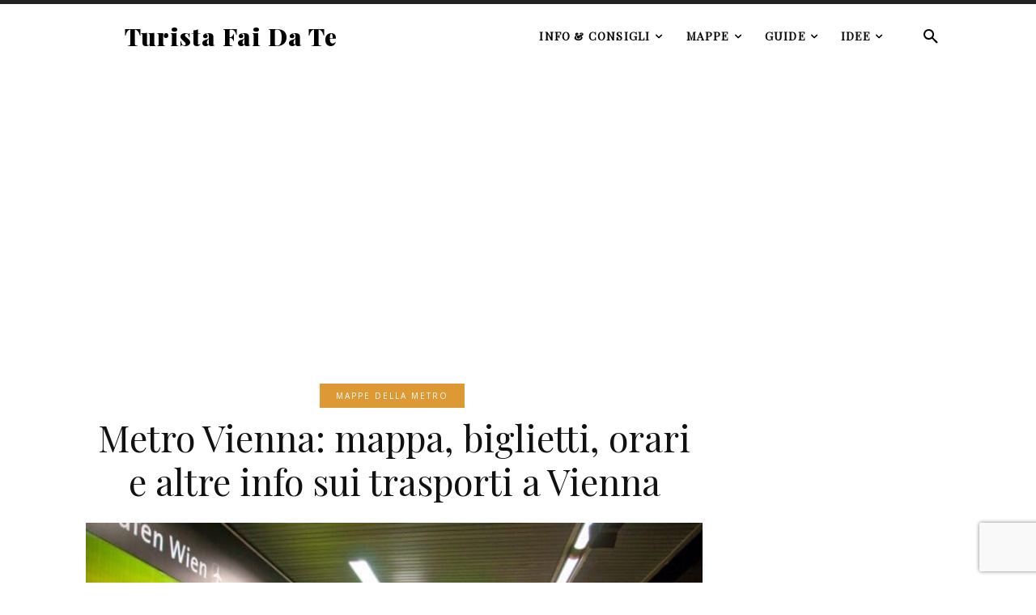

--- FILE ---
content_type: text/html; charset=utf-8
request_url: https://www.google.com/recaptcha/api2/anchor?ar=1&k=6LdXCu0oAAAAAGmokq7l6P7ZKYWu7lN5NFa_lDeK&co=aHR0cHM6Ly93d3cudHVyaXN0YWZhaWRhdGUuaXQ6NDQz&hl=en&v=N67nZn4AqZkNcbeMu4prBgzg&size=invisible&anchor-ms=20000&execute-ms=30000&cb=36tdlk90hod4
body_size: 48698
content:
<!DOCTYPE HTML><html dir="ltr" lang="en"><head><meta http-equiv="Content-Type" content="text/html; charset=UTF-8">
<meta http-equiv="X-UA-Compatible" content="IE=edge">
<title>reCAPTCHA</title>
<style type="text/css">
/* cyrillic-ext */
@font-face {
  font-family: 'Roboto';
  font-style: normal;
  font-weight: 400;
  font-stretch: 100%;
  src: url(//fonts.gstatic.com/s/roboto/v48/KFO7CnqEu92Fr1ME7kSn66aGLdTylUAMa3GUBHMdazTgWw.woff2) format('woff2');
  unicode-range: U+0460-052F, U+1C80-1C8A, U+20B4, U+2DE0-2DFF, U+A640-A69F, U+FE2E-FE2F;
}
/* cyrillic */
@font-face {
  font-family: 'Roboto';
  font-style: normal;
  font-weight: 400;
  font-stretch: 100%;
  src: url(//fonts.gstatic.com/s/roboto/v48/KFO7CnqEu92Fr1ME7kSn66aGLdTylUAMa3iUBHMdazTgWw.woff2) format('woff2');
  unicode-range: U+0301, U+0400-045F, U+0490-0491, U+04B0-04B1, U+2116;
}
/* greek-ext */
@font-face {
  font-family: 'Roboto';
  font-style: normal;
  font-weight: 400;
  font-stretch: 100%;
  src: url(//fonts.gstatic.com/s/roboto/v48/KFO7CnqEu92Fr1ME7kSn66aGLdTylUAMa3CUBHMdazTgWw.woff2) format('woff2');
  unicode-range: U+1F00-1FFF;
}
/* greek */
@font-face {
  font-family: 'Roboto';
  font-style: normal;
  font-weight: 400;
  font-stretch: 100%;
  src: url(//fonts.gstatic.com/s/roboto/v48/KFO7CnqEu92Fr1ME7kSn66aGLdTylUAMa3-UBHMdazTgWw.woff2) format('woff2');
  unicode-range: U+0370-0377, U+037A-037F, U+0384-038A, U+038C, U+038E-03A1, U+03A3-03FF;
}
/* math */
@font-face {
  font-family: 'Roboto';
  font-style: normal;
  font-weight: 400;
  font-stretch: 100%;
  src: url(//fonts.gstatic.com/s/roboto/v48/KFO7CnqEu92Fr1ME7kSn66aGLdTylUAMawCUBHMdazTgWw.woff2) format('woff2');
  unicode-range: U+0302-0303, U+0305, U+0307-0308, U+0310, U+0312, U+0315, U+031A, U+0326-0327, U+032C, U+032F-0330, U+0332-0333, U+0338, U+033A, U+0346, U+034D, U+0391-03A1, U+03A3-03A9, U+03B1-03C9, U+03D1, U+03D5-03D6, U+03F0-03F1, U+03F4-03F5, U+2016-2017, U+2034-2038, U+203C, U+2040, U+2043, U+2047, U+2050, U+2057, U+205F, U+2070-2071, U+2074-208E, U+2090-209C, U+20D0-20DC, U+20E1, U+20E5-20EF, U+2100-2112, U+2114-2115, U+2117-2121, U+2123-214F, U+2190, U+2192, U+2194-21AE, U+21B0-21E5, U+21F1-21F2, U+21F4-2211, U+2213-2214, U+2216-22FF, U+2308-230B, U+2310, U+2319, U+231C-2321, U+2336-237A, U+237C, U+2395, U+239B-23B7, U+23D0, U+23DC-23E1, U+2474-2475, U+25AF, U+25B3, U+25B7, U+25BD, U+25C1, U+25CA, U+25CC, U+25FB, U+266D-266F, U+27C0-27FF, U+2900-2AFF, U+2B0E-2B11, U+2B30-2B4C, U+2BFE, U+3030, U+FF5B, U+FF5D, U+1D400-1D7FF, U+1EE00-1EEFF;
}
/* symbols */
@font-face {
  font-family: 'Roboto';
  font-style: normal;
  font-weight: 400;
  font-stretch: 100%;
  src: url(//fonts.gstatic.com/s/roboto/v48/KFO7CnqEu92Fr1ME7kSn66aGLdTylUAMaxKUBHMdazTgWw.woff2) format('woff2');
  unicode-range: U+0001-000C, U+000E-001F, U+007F-009F, U+20DD-20E0, U+20E2-20E4, U+2150-218F, U+2190, U+2192, U+2194-2199, U+21AF, U+21E6-21F0, U+21F3, U+2218-2219, U+2299, U+22C4-22C6, U+2300-243F, U+2440-244A, U+2460-24FF, U+25A0-27BF, U+2800-28FF, U+2921-2922, U+2981, U+29BF, U+29EB, U+2B00-2BFF, U+4DC0-4DFF, U+FFF9-FFFB, U+10140-1018E, U+10190-1019C, U+101A0, U+101D0-101FD, U+102E0-102FB, U+10E60-10E7E, U+1D2C0-1D2D3, U+1D2E0-1D37F, U+1F000-1F0FF, U+1F100-1F1AD, U+1F1E6-1F1FF, U+1F30D-1F30F, U+1F315, U+1F31C, U+1F31E, U+1F320-1F32C, U+1F336, U+1F378, U+1F37D, U+1F382, U+1F393-1F39F, U+1F3A7-1F3A8, U+1F3AC-1F3AF, U+1F3C2, U+1F3C4-1F3C6, U+1F3CA-1F3CE, U+1F3D4-1F3E0, U+1F3ED, U+1F3F1-1F3F3, U+1F3F5-1F3F7, U+1F408, U+1F415, U+1F41F, U+1F426, U+1F43F, U+1F441-1F442, U+1F444, U+1F446-1F449, U+1F44C-1F44E, U+1F453, U+1F46A, U+1F47D, U+1F4A3, U+1F4B0, U+1F4B3, U+1F4B9, U+1F4BB, U+1F4BF, U+1F4C8-1F4CB, U+1F4D6, U+1F4DA, U+1F4DF, U+1F4E3-1F4E6, U+1F4EA-1F4ED, U+1F4F7, U+1F4F9-1F4FB, U+1F4FD-1F4FE, U+1F503, U+1F507-1F50B, U+1F50D, U+1F512-1F513, U+1F53E-1F54A, U+1F54F-1F5FA, U+1F610, U+1F650-1F67F, U+1F687, U+1F68D, U+1F691, U+1F694, U+1F698, U+1F6AD, U+1F6B2, U+1F6B9-1F6BA, U+1F6BC, U+1F6C6-1F6CF, U+1F6D3-1F6D7, U+1F6E0-1F6EA, U+1F6F0-1F6F3, U+1F6F7-1F6FC, U+1F700-1F7FF, U+1F800-1F80B, U+1F810-1F847, U+1F850-1F859, U+1F860-1F887, U+1F890-1F8AD, U+1F8B0-1F8BB, U+1F8C0-1F8C1, U+1F900-1F90B, U+1F93B, U+1F946, U+1F984, U+1F996, U+1F9E9, U+1FA00-1FA6F, U+1FA70-1FA7C, U+1FA80-1FA89, U+1FA8F-1FAC6, U+1FACE-1FADC, U+1FADF-1FAE9, U+1FAF0-1FAF8, U+1FB00-1FBFF;
}
/* vietnamese */
@font-face {
  font-family: 'Roboto';
  font-style: normal;
  font-weight: 400;
  font-stretch: 100%;
  src: url(//fonts.gstatic.com/s/roboto/v48/KFO7CnqEu92Fr1ME7kSn66aGLdTylUAMa3OUBHMdazTgWw.woff2) format('woff2');
  unicode-range: U+0102-0103, U+0110-0111, U+0128-0129, U+0168-0169, U+01A0-01A1, U+01AF-01B0, U+0300-0301, U+0303-0304, U+0308-0309, U+0323, U+0329, U+1EA0-1EF9, U+20AB;
}
/* latin-ext */
@font-face {
  font-family: 'Roboto';
  font-style: normal;
  font-weight: 400;
  font-stretch: 100%;
  src: url(//fonts.gstatic.com/s/roboto/v48/KFO7CnqEu92Fr1ME7kSn66aGLdTylUAMa3KUBHMdazTgWw.woff2) format('woff2');
  unicode-range: U+0100-02BA, U+02BD-02C5, U+02C7-02CC, U+02CE-02D7, U+02DD-02FF, U+0304, U+0308, U+0329, U+1D00-1DBF, U+1E00-1E9F, U+1EF2-1EFF, U+2020, U+20A0-20AB, U+20AD-20C0, U+2113, U+2C60-2C7F, U+A720-A7FF;
}
/* latin */
@font-face {
  font-family: 'Roboto';
  font-style: normal;
  font-weight: 400;
  font-stretch: 100%;
  src: url(//fonts.gstatic.com/s/roboto/v48/KFO7CnqEu92Fr1ME7kSn66aGLdTylUAMa3yUBHMdazQ.woff2) format('woff2');
  unicode-range: U+0000-00FF, U+0131, U+0152-0153, U+02BB-02BC, U+02C6, U+02DA, U+02DC, U+0304, U+0308, U+0329, U+2000-206F, U+20AC, U+2122, U+2191, U+2193, U+2212, U+2215, U+FEFF, U+FFFD;
}
/* cyrillic-ext */
@font-face {
  font-family: 'Roboto';
  font-style: normal;
  font-weight: 500;
  font-stretch: 100%;
  src: url(//fonts.gstatic.com/s/roboto/v48/KFO7CnqEu92Fr1ME7kSn66aGLdTylUAMa3GUBHMdazTgWw.woff2) format('woff2');
  unicode-range: U+0460-052F, U+1C80-1C8A, U+20B4, U+2DE0-2DFF, U+A640-A69F, U+FE2E-FE2F;
}
/* cyrillic */
@font-face {
  font-family: 'Roboto';
  font-style: normal;
  font-weight: 500;
  font-stretch: 100%;
  src: url(//fonts.gstatic.com/s/roboto/v48/KFO7CnqEu92Fr1ME7kSn66aGLdTylUAMa3iUBHMdazTgWw.woff2) format('woff2');
  unicode-range: U+0301, U+0400-045F, U+0490-0491, U+04B0-04B1, U+2116;
}
/* greek-ext */
@font-face {
  font-family: 'Roboto';
  font-style: normal;
  font-weight: 500;
  font-stretch: 100%;
  src: url(//fonts.gstatic.com/s/roboto/v48/KFO7CnqEu92Fr1ME7kSn66aGLdTylUAMa3CUBHMdazTgWw.woff2) format('woff2');
  unicode-range: U+1F00-1FFF;
}
/* greek */
@font-face {
  font-family: 'Roboto';
  font-style: normal;
  font-weight: 500;
  font-stretch: 100%;
  src: url(//fonts.gstatic.com/s/roboto/v48/KFO7CnqEu92Fr1ME7kSn66aGLdTylUAMa3-UBHMdazTgWw.woff2) format('woff2');
  unicode-range: U+0370-0377, U+037A-037F, U+0384-038A, U+038C, U+038E-03A1, U+03A3-03FF;
}
/* math */
@font-face {
  font-family: 'Roboto';
  font-style: normal;
  font-weight: 500;
  font-stretch: 100%;
  src: url(//fonts.gstatic.com/s/roboto/v48/KFO7CnqEu92Fr1ME7kSn66aGLdTylUAMawCUBHMdazTgWw.woff2) format('woff2');
  unicode-range: U+0302-0303, U+0305, U+0307-0308, U+0310, U+0312, U+0315, U+031A, U+0326-0327, U+032C, U+032F-0330, U+0332-0333, U+0338, U+033A, U+0346, U+034D, U+0391-03A1, U+03A3-03A9, U+03B1-03C9, U+03D1, U+03D5-03D6, U+03F0-03F1, U+03F4-03F5, U+2016-2017, U+2034-2038, U+203C, U+2040, U+2043, U+2047, U+2050, U+2057, U+205F, U+2070-2071, U+2074-208E, U+2090-209C, U+20D0-20DC, U+20E1, U+20E5-20EF, U+2100-2112, U+2114-2115, U+2117-2121, U+2123-214F, U+2190, U+2192, U+2194-21AE, U+21B0-21E5, U+21F1-21F2, U+21F4-2211, U+2213-2214, U+2216-22FF, U+2308-230B, U+2310, U+2319, U+231C-2321, U+2336-237A, U+237C, U+2395, U+239B-23B7, U+23D0, U+23DC-23E1, U+2474-2475, U+25AF, U+25B3, U+25B7, U+25BD, U+25C1, U+25CA, U+25CC, U+25FB, U+266D-266F, U+27C0-27FF, U+2900-2AFF, U+2B0E-2B11, U+2B30-2B4C, U+2BFE, U+3030, U+FF5B, U+FF5D, U+1D400-1D7FF, U+1EE00-1EEFF;
}
/* symbols */
@font-face {
  font-family: 'Roboto';
  font-style: normal;
  font-weight: 500;
  font-stretch: 100%;
  src: url(//fonts.gstatic.com/s/roboto/v48/KFO7CnqEu92Fr1ME7kSn66aGLdTylUAMaxKUBHMdazTgWw.woff2) format('woff2');
  unicode-range: U+0001-000C, U+000E-001F, U+007F-009F, U+20DD-20E0, U+20E2-20E4, U+2150-218F, U+2190, U+2192, U+2194-2199, U+21AF, U+21E6-21F0, U+21F3, U+2218-2219, U+2299, U+22C4-22C6, U+2300-243F, U+2440-244A, U+2460-24FF, U+25A0-27BF, U+2800-28FF, U+2921-2922, U+2981, U+29BF, U+29EB, U+2B00-2BFF, U+4DC0-4DFF, U+FFF9-FFFB, U+10140-1018E, U+10190-1019C, U+101A0, U+101D0-101FD, U+102E0-102FB, U+10E60-10E7E, U+1D2C0-1D2D3, U+1D2E0-1D37F, U+1F000-1F0FF, U+1F100-1F1AD, U+1F1E6-1F1FF, U+1F30D-1F30F, U+1F315, U+1F31C, U+1F31E, U+1F320-1F32C, U+1F336, U+1F378, U+1F37D, U+1F382, U+1F393-1F39F, U+1F3A7-1F3A8, U+1F3AC-1F3AF, U+1F3C2, U+1F3C4-1F3C6, U+1F3CA-1F3CE, U+1F3D4-1F3E0, U+1F3ED, U+1F3F1-1F3F3, U+1F3F5-1F3F7, U+1F408, U+1F415, U+1F41F, U+1F426, U+1F43F, U+1F441-1F442, U+1F444, U+1F446-1F449, U+1F44C-1F44E, U+1F453, U+1F46A, U+1F47D, U+1F4A3, U+1F4B0, U+1F4B3, U+1F4B9, U+1F4BB, U+1F4BF, U+1F4C8-1F4CB, U+1F4D6, U+1F4DA, U+1F4DF, U+1F4E3-1F4E6, U+1F4EA-1F4ED, U+1F4F7, U+1F4F9-1F4FB, U+1F4FD-1F4FE, U+1F503, U+1F507-1F50B, U+1F50D, U+1F512-1F513, U+1F53E-1F54A, U+1F54F-1F5FA, U+1F610, U+1F650-1F67F, U+1F687, U+1F68D, U+1F691, U+1F694, U+1F698, U+1F6AD, U+1F6B2, U+1F6B9-1F6BA, U+1F6BC, U+1F6C6-1F6CF, U+1F6D3-1F6D7, U+1F6E0-1F6EA, U+1F6F0-1F6F3, U+1F6F7-1F6FC, U+1F700-1F7FF, U+1F800-1F80B, U+1F810-1F847, U+1F850-1F859, U+1F860-1F887, U+1F890-1F8AD, U+1F8B0-1F8BB, U+1F8C0-1F8C1, U+1F900-1F90B, U+1F93B, U+1F946, U+1F984, U+1F996, U+1F9E9, U+1FA00-1FA6F, U+1FA70-1FA7C, U+1FA80-1FA89, U+1FA8F-1FAC6, U+1FACE-1FADC, U+1FADF-1FAE9, U+1FAF0-1FAF8, U+1FB00-1FBFF;
}
/* vietnamese */
@font-face {
  font-family: 'Roboto';
  font-style: normal;
  font-weight: 500;
  font-stretch: 100%;
  src: url(//fonts.gstatic.com/s/roboto/v48/KFO7CnqEu92Fr1ME7kSn66aGLdTylUAMa3OUBHMdazTgWw.woff2) format('woff2');
  unicode-range: U+0102-0103, U+0110-0111, U+0128-0129, U+0168-0169, U+01A0-01A1, U+01AF-01B0, U+0300-0301, U+0303-0304, U+0308-0309, U+0323, U+0329, U+1EA0-1EF9, U+20AB;
}
/* latin-ext */
@font-face {
  font-family: 'Roboto';
  font-style: normal;
  font-weight: 500;
  font-stretch: 100%;
  src: url(//fonts.gstatic.com/s/roboto/v48/KFO7CnqEu92Fr1ME7kSn66aGLdTylUAMa3KUBHMdazTgWw.woff2) format('woff2');
  unicode-range: U+0100-02BA, U+02BD-02C5, U+02C7-02CC, U+02CE-02D7, U+02DD-02FF, U+0304, U+0308, U+0329, U+1D00-1DBF, U+1E00-1E9F, U+1EF2-1EFF, U+2020, U+20A0-20AB, U+20AD-20C0, U+2113, U+2C60-2C7F, U+A720-A7FF;
}
/* latin */
@font-face {
  font-family: 'Roboto';
  font-style: normal;
  font-weight: 500;
  font-stretch: 100%;
  src: url(//fonts.gstatic.com/s/roboto/v48/KFO7CnqEu92Fr1ME7kSn66aGLdTylUAMa3yUBHMdazQ.woff2) format('woff2');
  unicode-range: U+0000-00FF, U+0131, U+0152-0153, U+02BB-02BC, U+02C6, U+02DA, U+02DC, U+0304, U+0308, U+0329, U+2000-206F, U+20AC, U+2122, U+2191, U+2193, U+2212, U+2215, U+FEFF, U+FFFD;
}
/* cyrillic-ext */
@font-face {
  font-family: 'Roboto';
  font-style: normal;
  font-weight: 900;
  font-stretch: 100%;
  src: url(//fonts.gstatic.com/s/roboto/v48/KFO7CnqEu92Fr1ME7kSn66aGLdTylUAMa3GUBHMdazTgWw.woff2) format('woff2');
  unicode-range: U+0460-052F, U+1C80-1C8A, U+20B4, U+2DE0-2DFF, U+A640-A69F, U+FE2E-FE2F;
}
/* cyrillic */
@font-face {
  font-family: 'Roboto';
  font-style: normal;
  font-weight: 900;
  font-stretch: 100%;
  src: url(//fonts.gstatic.com/s/roboto/v48/KFO7CnqEu92Fr1ME7kSn66aGLdTylUAMa3iUBHMdazTgWw.woff2) format('woff2');
  unicode-range: U+0301, U+0400-045F, U+0490-0491, U+04B0-04B1, U+2116;
}
/* greek-ext */
@font-face {
  font-family: 'Roboto';
  font-style: normal;
  font-weight: 900;
  font-stretch: 100%;
  src: url(//fonts.gstatic.com/s/roboto/v48/KFO7CnqEu92Fr1ME7kSn66aGLdTylUAMa3CUBHMdazTgWw.woff2) format('woff2');
  unicode-range: U+1F00-1FFF;
}
/* greek */
@font-face {
  font-family: 'Roboto';
  font-style: normal;
  font-weight: 900;
  font-stretch: 100%;
  src: url(//fonts.gstatic.com/s/roboto/v48/KFO7CnqEu92Fr1ME7kSn66aGLdTylUAMa3-UBHMdazTgWw.woff2) format('woff2');
  unicode-range: U+0370-0377, U+037A-037F, U+0384-038A, U+038C, U+038E-03A1, U+03A3-03FF;
}
/* math */
@font-face {
  font-family: 'Roboto';
  font-style: normal;
  font-weight: 900;
  font-stretch: 100%;
  src: url(//fonts.gstatic.com/s/roboto/v48/KFO7CnqEu92Fr1ME7kSn66aGLdTylUAMawCUBHMdazTgWw.woff2) format('woff2');
  unicode-range: U+0302-0303, U+0305, U+0307-0308, U+0310, U+0312, U+0315, U+031A, U+0326-0327, U+032C, U+032F-0330, U+0332-0333, U+0338, U+033A, U+0346, U+034D, U+0391-03A1, U+03A3-03A9, U+03B1-03C9, U+03D1, U+03D5-03D6, U+03F0-03F1, U+03F4-03F5, U+2016-2017, U+2034-2038, U+203C, U+2040, U+2043, U+2047, U+2050, U+2057, U+205F, U+2070-2071, U+2074-208E, U+2090-209C, U+20D0-20DC, U+20E1, U+20E5-20EF, U+2100-2112, U+2114-2115, U+2117-2121, U+2123-214F, U+2190, U+2192, U+2194-21AE, U+21B0-21E5, U+21F1-21F2, U+21F4-2211, U+2213-2214, U+2216-22FF, U+2308-230B, U+2310, U+2319, U+231C-2321, U+2336-237A, U+237C, U+2395, U+239B-23B7, U+23D0, U+23DC-23E1, U+2474-2475, U+25AF, U+25B3, U+25B7, U+25BD, U+25C1, U+25CA, U+25CC, U+25FB, U+266D-266F, U+27C0-27FF, U+2900-2AFF, U+2B0E-2B11, U+2B30-2B4C, U+2BFE, U+3030, U+FF5B, U+FF5D, U+1D400-1D7FF, U+1EE00-1EEFF;
}
/* symbols */
@font-face {
  font-family: 'Roboto';
  font-style: normal;
  font-weight: 900;
  font-stretch: 100%;
  src: url(//fonts.gstatic.com/s/roboto/v48/KFO7CnqEu92Fr1ME7kSn66aGLdTylUAMaxKUBHMdazTgWw.woff2) format('woff2');
  unicode-range: U+0001-000C, U+000E-001F, U+007F-009F, U+20DD-20E0, U+20E2-20E4, U+2150-218F, U+2190, U+2192, U+2194-2199, U+21AF, U+21E6-21F0, U+21F3, U+2218-2219, U+2299, U+22C4-22C6, U+2300-243F, U+2440-244A, U+2460-24FF, U+25A0-27BF, U+2800-28FF, U+2921-2922, U+2981, U+29BF, U+29EB, U+2B00-2BFF, U+4DC0-4DFF, U+FFF9-FFFB, U+10140-1018E, U+10190-1019C, U+101A0, U+101D0-101FD, U+102E0-102FB, U+10E60-10E7E, U+1D2C0-1D2D3, U+1D2E0-1D37F, U+1F000-1F0FF, U+1F100-1F1AD, U+1F1E6-1F1FF, U+1F30D-1F30F, U+1F315, U+1F31C, U+1F31E, U+1F320-1F32C, U+1F336, U+1F378, U+1F37D, U+1F382, U+1F393-1F39F, U+1F3A7-1F3A8, U+1F3AC-1F3AF, U+1F3C2, U+1F3C4-1F3C6, U+1F3CA-1F3CE, U+1F3D4-1F3E0, U+1F3ED, U+1F3F1-1F3F3, U+1F3F5-1F3F7, U+1F408, U+1F415, U+1F41F, U+1F426, U+1F43F, U+1F441-1F442, U+1F444, U+1F446-1F449, U+1F44C-1F44E, U+1F453, U+1F46A, U+1F47D, U+1F4A3, U+1F4B0, U+1F4B3, U+1F4B9, U+1F4BB, U+1F4BF, U+1F4C8-1F4CB, U+1F4D6, U+1F4DA, U+1F4DF, U+1F4E3-1F4E6, U+1F4EA-1F4ED, U+1F4F7, U+1F4F9-1F4FB, U+1F4FD-1F4FE, U+1F503, U+1F507-1F50B, U+1F50D, U+1F512-1F513, U+1F53E-1F54A, U+1F54F-1F5FA, U+1F610, U+1F650-1F67F, U+1F687, U+1F68D, U+1F691, U+1F694, U+1F698, U+1F6AD, U+1F6B2, U+1F6B9-1F6BA, U+1F6BC, U+1F6C6-1F6CF, U+1F6D3-1F6D7, U+1F6E0-1F6EA, U+1F6F0-1F6F3, U+1F6F7-1F6FC, U+1F700-1F7FF, U+1F800-1F80B, U+1F810-1F847, U+1F850-1F859, U+1F860-1F887, U+1F890-1F8AD, U+1F8B0-1F8BB, U+1F8C0-1F8C1, U+1F900-1F90B, U+1F93B, U+1F946, U+1F984, U+1F996, U+1F9E9, U+1FA00-1FA6F, U+1FA70-1FA7C, U+1FA80-1FA89, U+1FA8F-1FAC6, U+1FACE-1FADC, U+1FADF-1FAE9, U+1FAF0-1FAF8, U+1FB00-1FBFF;
}
/* vietnamese */
@font-face {
  font-family: 'Roboto';
  font-style: normal;
  font-weight: 900;
  font-stretch: 100%;
  src: url(//fonts.gstatic.com/s/roboto/v48/KFO7CnqEu92Fr1ME7kSn66aGLdTylUAMa3OUBHMdazTgWw.woff2) format('woff2');
  unicode-range: U+0102-0103, U+0110-0111, U+0128-0129, U+0168-0169, U+01A0-01A1, U+01AF-01B0, U+0300-0301, U+0303-0304, U+0308-0309, U+0323, U+0329, U+1EA0-1EF9, U+20AB;
}
/* latin-ext */
@font-face {
  font-family: 'Roboto';
  font-style: normal;
  font-weight: 900;
  font-stretch: 100%;
  src: url(//fonts.gstatic.com/s/roboto/v48/KFO7CnqEu92Fr1ME7kSn66aGLdTylUAMa3KUBHMdazTgWw.woff2) format('woff2');
  unicode-range: U+0100-02BA, U+02BD-02C5, U+02C7-02CC, U+02CE-02D7, U+02DD-02FF, U+0304, U+0308, U+0329, U+1D00-1DBF, U+1E00-1E9F, U+1EF2-1EFF, U+2020, U+20A0-20AB, U+20AD-20C0, U+2113, U+2C60-2C7F, U+A720-A7FF;
}
/* latin */
@font-face {
  font-family: 'Roboto';
  font-style: normal;
  font-weight: 900;
  font-stretch: 100%;
  src: url(//fonts.gstatic.com/s/roboto/v48/KFO7CnqEu92Fr1ME7kSn66aGLdTylUAMa3yUBHMdazQ.woff2) format('woff2');
  unicode-range: U+0000-00FF, U+0131, U+0152-0153, U+02BB-02BC, U+02C6, U+02DA, U+02DC, U+0304, U+0308, U+0329, U+2000-206F, U+20AC, U+2122, U+2191, U+2193, U+2212, U+2215, U+FEFF, U+FFFD;
}

</style>
<link rel="stylesheet" type="text/css" href="https://www.gstatic.com/recaptcha/releases/N67nZn4AqZkNcbeMu4prBgzg/styles__ltr.css">
<script nonce="ueljtzRT3OJm5olMd_fzoA" type="text/javascript">window['__recaptcha_api'] = 'https://www.google.com/recaptcha/api2/';</script>
<script type="text/javascript" src="https://www.gstatic.com/recaptcha/releases/N67nZn4AqZkNcbeMu4prBgzg/recaptcha__en.js" nonce="ueljtzRT3OJm5olMd_fzoA">
      
    </script></head>
<body><div id="rc-anchor-alert" class="rc-anchor-alert"></div>
<input type="hidden" id="recaptcha-token" value="[base64]">
<script type="text/javascript" nonce="ueljtzRT3OJm5olMd_fzoA">
      recaptcha.anchor.Main.init("[\x22ainput\x22,[\x22bgdata\x22,\x22\x22,\[base64]/[base64]/[base64]/bmV3IHJbeF0oY1swXSk6RT09Mj9uZXcgclt4XShjWzBdLGNbMV0pOkU9PTM/bmV3IHJbeF0oY1swXSxjWzFdLGNbMl0pOkU9PTQ/[base64]/[base64]/[base64]/[base64]/[base64]/[base64]/[base64]/[base64]\x22,\[base64]\x22,\x22w4Jvw7HCgcOww5rCm3hlRxjDrMOmanxHScKVw7c1IX/CisOPwrTCvAVFw4kYfUkVwowew7LCgMK0wq8Owq7CkcO3wrxiwqQiw6J5F1/DpBxJIBFww7Y/VHlKHMK7wrTDqhB5VU8nwqLDu8KRNw8XJEYJwpPDtcKdw6bCmMOKwrAGw5jDn8OZwptzaMKYw5HDqMKbwrbCgHBtw5jClMKib8O/M8Krw5rDpcORScO5bDwgVgrDoToFw7IqwrjDg03DqA3Ct8OKw5TDmz3DscOcZi/DqhtmwpQ/O8OpNETDqHvCgGtHEcOmFDbClBFww4DCsxcKw5HCng/DoVtWwqhBfiU3woEUwph6WCDDo395dcOSw6sVwr/DmMKUHMOyWsKlw5rDmsOMXHBmw4LDt8K0w4NSw6DCs3PCosOcw4lKwrBWw4/DosOvw7MmQhDCjDgrwq8hw67DucOVwocKNn9wwpRhw5XDnRbCusOFw5Y6wqxNwrIYZcO1wo/[base64]/CuWJ7BV5Lw7Z1cijCozwOUAnCiwfCsmRoBwAFIGvCpcO2FcOBaMOrw7vCoiDDicKRNMOaw61HQcOlTlvClsK+NVRbLcOLBmPDuMO2ZjzCl8K1w43Dm8OjD8KeMsKbdGBMBDjDs8KBJhPCo8Klw7/[base64]/CqHfDo8KTw6TChyvDui/DqBXDssKLwrfChcOdAsK+w6k/[base64]/[base64]/EsKxKRLChsO9cQYJW3YpcFDDpXNzLljDj8K1InVYcMOqRcKqw5DCilXDtMORw60gw4bCtjrCm8KDLXLCg8KdTcK8DnvDl3XDhXZDwo52w7hwwr/Cuz/DmsKNWXnDrMOpPVLDhALDq28Pw7zDpiUdwq8hw7XCr0E0wrIPMMK0H8K6wrLDpA00w5XCusOpVcOUwr11w5UWwo/ClBUSIFTDpHbCmMKNw43Cp2fDh0ccQgQAPMKPwpI9wpjDr8Opw6rDiWHCkz88wos1UsKUwoDDrMK3w6vCrwNowrRjFcOLwoHClcOFLmR7wrAJLcOwVsKCw7cCeQbChWItw4vDisK1fV9SUnPCscONKcO/wqbCiMKbH8K0wpohH8OMJzDDm1XCr8KdEcK3w4zDnMKnwpNqRCw2w7oUUW3DgsO4w69CfiLDmCzDr8KBwoFTBS0Nw6DDpgkCwqNjeifCk8KWw6fCtGAVw7o9wp/Coz/DggN4w4/DjjDDhsOFwqYaScKVwqzDhGrCl1fDicK8w6M0CxhBw7Efw7QKccKhWsOPwpjDtFnClHXCsMOcaAo+KMKfw67DucKlwrXDi8KCeRdFXVvDgwTDosK7YXIMfsKpYsO9w4TCm8OxMMKaw4g0YcKPwoBkFMOVw6LDjgdjw4jDv8KcTcOnwqEzwpZKw5zCm8OIFcKQwrFBw4/[base64]/WsOXw5Jtc17CgmrCoAwjwqHDqsOtw5kvw77DrBxow6/ChsKbSMObPEcLfngnw5bDtT3DoVtMeyvDlcO8Z8Kew5wsw6lkEcK7wpDDqi3Dqzxpw4gCUsOFcMKjw6rCt358wqdlSQLDt8K+w5TDsGfDiMOFwo17w4cIHXnCmk0KV2XCvFjClsKzIcO+A8KTwrjCp8OUwqdaGcOqwqd/UGHDncKiFS3CrBNRBXjDpMOmwo3DtMOZwrFUwo7CkMKsw51mw4l4w4I8wozClgxFw4Eywrkyw5w2ScKIXMK5Q8Kvw5AQOcKowpNqecONw5cswrtXwqoSw5LCjMOiHsOCw5TCpT8+woBYw7M3RRJ4w4jDg8KUwqXDpj/CqcOrP8Ocw6UFLcKbwpRjR27CosOWwoDCgjTCrMKedMKkw6nDplzCk8Kvw786wrfDjxdAbDMKS8O4wqM4wrbCkMK9LsOYwonCoMKiworCucOFMwEWP8KJOMK/cxs0VEHCtiZVwpwWTmnDnMKgSsOxVcKLwr83wrDCuiZ6w5/[base64]/[base64]/Clh3CgmbCuEfDpsK5Mx8Nw713w68dPMKba8KOIRJaPDLDlBTDpyzDpHrDiEPDkcKHwr9TwoTCo8KxC3PDqCzCtcK/LTDCtnnDtcK9wqg8FcKaBkg4w4DCvVHDlBLDu8KTWcO/wrHCpT4HSFjCqSrDo1LDkSpKVCrCgcOkwqMLw43DhMKbIA7Csh1ObnLDh8KcwobDiEfDvMOHQw7DjcOUMXVPw4pXw4/DvMKQd0HChsO2cTNYRsK4ESLDhCPDhMOBPUDDpx8aDMOIwqPCoMO+WsOkw57DsCB0wrpywpVvCGHCrsOGN8K3wp9UJQxKCixCDMObAWJhcSfDsxd7Gg5dwrDCqiPCosK2w43CmMOkw6ACZh/DlsKSw4JMdGDDp8ONcEptwpYZJ0YeHMO7w5rDm8KLw4ZSw508TSjCkG56IsKuw5Vca8KUw7Iwwq5RXsONwqUTA1pkw6RjbcO/w4FkwovChMKnIkzDicKjYjw4w6cAwr4cew3Dr8OeGlbDnz46LisYQAQ2wpxMRWfDhRPDkcOyFThzV8K1EsKcw6YkUiXCk2rDtXRsw48JcSHDl8OFwovCvTnDmcOsIsOmw4MsST1NKE7DthtGwpHDnMO4PRrDhcKjLCp4Y8Ovw6XCrsKIw7/CmwzChcOdJ3fCqMKbw5gawo/CsBHCuMOqfcO+w5QWC2o+wqXCpRRuSybDiR4ZXRA2w4oGw6jDucO3w64EHhMRNHMOw4HDh1zCgFw2KMKRMgLDv8ObVijDjx/[base64]/w4TCswJGSsOVwphTBnVrXWLCt0IedcK/w6puwp4Eam/CjGLCpzI1wpFowo/DmMOXwrHCv8OuOH9WwpUDc8KRZVVMJgbClEEYRSBowrguTGxJfm5wcFhPHAAWw7JBUVvCqMK+CsOqwrfDtxDDl8OSJsOMbVxTwpbDuMK5TAQFwr90T8Kjw6rCnSPDnMKQUyDCk8KRw4bDgMOWw7MTwr7CjsOleU4Rwp/CpkjCtFjCqmsNFAk7bF4/[base64]/LMOJSxkoVHMAUzHCksOiWcOoF8OxwqAXZcKzHMKqaMObTsKjwrTCoQvCnDBafSvCg8KzejbDo8OLw5fCncOaUgjDscO3cCVhYkjCpExowqvCrcKCQMO2fsOWw4/[base64]/DmcO3U8O8wpTDrnLDpTs9w4xbRcKawpTCrkZEWcOrwrJNCsOiwp52wrbClsKmOQnCl8K8bBHDs30pw7FuVcK9QcKmDsK/woxpw4vCvxUIw54Kw6Zdw4Epwo8ZasKFMFlwwoNxwqVIIQbClMOlw5jCuQofw4ZPZMOmw7HDicK1ehEqw7jCpmrCqT7DoMKDfAEKwqvChjMVw6zCulhlRVbCrsOCwrokw4jChcOxwqV6wpY8AMKKwoTCvkbDh8OZwo7CjsKqwr0ew6JRHGTDpAd/wpVhw5VrGAbCmR4HAMO0UR8QTynDtcKSwqTCtlnCmsONw5twAcKrL8KMwrlKw7XDvsKEMcKrw7kKwpADw6hvL2LDuAoZwqAww4hswoHDisOpcsO7wrnDqmk4wrUAH8OZHWvDhgtMw45uLUFNwojCj01QA8KFSsOobMKMAMKFdlvCpwrDncOiOMKsPk/CgSLDn8KRO8ORw6FIfcKpTsKfw7fCpMO8wrY/[base64]/CvcO/KsK5TMOow5V4WMKGw7defkRIDwfCqTEIHydaw7t/QVERSQsnDzs0w5oxw7cIwoI3w6vCvTUfwpcgw61pZMO/w7QvN8KyOcOsw49fw4ZxeQ1mw7t2HsKswpk4w5XDnyh4w4VyG8KtIz8awobCsMOgDsKHwqoRczQjR8OaOwrDswx7wrfDqcOlLyzCnwbDpsOaAMK6XsKaQcOqwo7ChFA/woAjwrPDuS3Cm8OhH8OzwrPDosOxw7omwphDw6ITCy/CsMKWAMKDHcOvd2fDpXfDqsKRwovDk1QOwpt9w4vDocOswop6wq/CpsKoRcKtG8KDN8KAaFHDjFtfwqrDr2NDfS3CoMO0djBHesOnAsKww6NJeWjDj8KOPsOeeBXDsUjCgcK+w5zCvn18wrgjwoQAw6XDvjfDscODQDIswr8pwr7Du8KUwqjDi8OEw6lxwqLDosKHw5XDq8KKwq/[base64]/DpcK2csKnw6p+w5BeF8Kgw7cBw5vDiggrG0lNw5x7wqVuJlp5EsOgwqbDkMKBw57Cq3PDmRIpd8OrW8KBE8OWw5HDlsO1azvDhTZbJT3DksOGEcOKfFMdVMKsEAnDlMKDWcKYwrDDscO3H8KkwrHCunTDj3XChgHCt8O7w7HDusKGDFIUMlVNKBPCmcOYw7jCrsKIwr/DqsOVWMKXBDZtGC00wpI/J8OLMRXDrsKfwp0Ow7HCsXYkwqTCqcKfwpTCoiXDtMO5w4PDh8OqwrYVwoc/LsK7wrLCi8KiMcOPa8OywovCtsKnI1/Dom/Dr1vDp8KWw75TIx5iCsOowqAzJcKQwrDDgsOGf2nCpcOKUsOMwr/CvcKoScKGFSkaUAbDksKxHcK7Tmpsw77ChQ0yOMO5NgpbwpbDhcKNUH/Cj8K4w7FqPsONd8OnwpBvw51hZcOnw7oTLhtnbwBXZV/Cl8KMLcKkNEfDrMK1BMK5akRfwrTCuMOSacOMWj7CqMOFw6QPUsKiwrx4wp1/[base64]/O8OkNAMuwplKwpnCp1LDnm0KCcKyC2jCrg9cwpoLUBvCvBHDsF7CtmDDq8OKw6/DhMOzwoXCryzDjGrDu8ONwqx/O8K2w5MSw4TCtE5TwoFaHQXDn1rDnsK6wqwSC3rCjCXDhsKxTWHDlm0zNncJwo8gKcKWw7DCocO3PsKpHzx/XAUxwoNVw7jCusO8FnNCZsKdw7s9w65YQEUtL2zDtsK1aAcfUijDjsOzw57Du3/CpcOZVE5DGyHDlsOkDzrCmcOUw5LDuAjDrDACVcKEw6lFw4DDgxgGw7bCml5RMcK8w7dCw6NJw6tuKsKHccKqFcOhacKUwo4CwqAPwpQAQ8OVDsOlBsOpw6LCjcKywr/DtQYTw4HDrkJyI8OMTMKFecOdC8OwLTAuecOlw4DCksO4wrnCs8KKRlVGaMKFRnxfwrjDo8KBwqnCqsKOLMO9NwNebTIJYDgBX8KYE8KfwovCg8OQw7gTw5XCrsK8w4h6YcKMZ8OJbcOgw50kw57CgcOBwrLDs8OkwoIDIhLCt13ChMO5cVPCocO/w7PDoj7DrWzCpcKqwo9bAcOqXsOZw6LCgzLDiTQ6wrHDk8KiEsOrw7TDh8O3w4JUIsK3w6zDhsOED8KSwrgKN8KGNCLCkMK/w6PDhmQvw6fDisOQbnvDiybDpsOGw603w7R5PcOSw5tCdsKuYRXCosO8EgXCoXnCmRhJYMOCe3PDlXTCiyjCjGHCsynCiXgjEcKXCMK0wqzDn8KNwqHDpR3DmG3Cu0vChMKVw4gYGj/DgBDCoxPCoMKtMsOWw6MgwoMbXcKZamxyw40GT1lWwqXDmsO7BcKEMw/DpGPCjMONwrTCmAlDwprDtXvDsUcwSyHDoVIPSjLDncOxBcO7w4EPw5kewqAKbDMCM2jCjsKIw4zCumd+w5fCrDnDuU3Dv8Kiw7sJKGxyRcKQw4HDr8KUQsOww5tvwrIQw5xmEsK3woZ+w6MGw4FpL8OXUAtNRsKyw6IEwqbDscO2wqYowozDpB/DqwDCmMOJGHNHJcOhK8KaNko2wr5Hw5Baw5QJw603wo7CknfDpMO7KsONw7Ubw6HDocKRTcKlwr3Cj1F4FVLDrRDDncKRE8K/SsODDjZSw6gnw73DpGUoworDllhNbMObY3PCvMOoNcOyR2FWNMODw55Aw5k1w5XDozDDpw1ow7Y/[base64]/w73CqMOiwqXDvS8uwrPCjktPwqYJw51dwqjDo8OFwrULWsK/IV45TB/ChQdEw4pWAH1ww5/[base64]/DqljDhsO+w4QowrjCihRowpzCs8OpRcOUPW9BFg4ww4ZfEMKIwo3DgiZWFcKyw4MIw6ARSS/CmFxBRW06HS3CqXtHYiHDmzLDvVlCw4bDsVR+w5DCgsK5UnxQwpjCocKzwoN+w6dlw6F5UcO7wrnCqSzDnAXDuH9aw7HDsG7DlsKowqEVwrgUfcK8wrXClMO8wphuwptZw5jDnzbCoRpVZCjCkcOQw4TCr8KaLsOkw6rDv3nDp8O/YMKbA0wvw5TCoMOrP1ImZ8K3dAwywoYIwp8Bwrs3WsOLPFfCs8KNw5MOcMKNQRtdw6kLwrfCoQNPX8OiK2bCq8OHFl7Cg8OpDkgOwp0Ow6hDe8OswqzDu8OhGMOCYi84w7zDhMOEw6gNNcKRwpMvw4bDngF5XcKASArDksOzXRHDl0/[base64]/acO8Zj8zXFTDrD7Ck8KEdg/CnRo/AsOoCW/DpcKedmzDssKKfMO/[base64]/Cu3fClwMCTjJ0OsKUWcKkJ8K+QsOvwpJbwpvDjMO7PMKpJxvDnw1ewrsVDsOpwrLCuMK7w5JzwpkGDWnCvE7ChijDiWvCnCdhw5sODxNqMWdEw58RfsKiwpLDqV/Cm8OlAELDqDXCpBHCu3ZXKGMaXTsFwrd/AMOlUcO1w5tYdXLDsMO6w7vDlQDDqMO3TSNpNzfCpcK/[base64]/DisO+w4Jpw6ETa3jDui3Cg2bCjMODworCmFI0WMKjw5HDp2B6cAfClxp2wpNEKMOZR2V0NXDCsFQew75Pw4/CtRHDm2VVw5d6JTTCqiPCj8KPwpJcWyLDrsKcwqXDucOgw7YlBMOMZjXCi8OyQl46w581SURqGsO8UcKvMXjCiQRmWDDCsmtWw6duF1zDg8OzFsOwwpHDk0jCi8Kzw4XCmsOtZitxwpbDgcKMwo5Yw6FvCsKCG8OPTsOYw49SwoTDux7CqcOCRxXCrXfCnMO0YF/DosKwYMOewo3DusO2wrEKwoliTEjDo8OZFis/woLCtzXDrXvDhldsTgFww6jDsww8cD/[base64]/DljfCuMKJw6F+O8OJEcKIwr9zw6B3cnPDrcO2YsKjdwJww4LDjGhYw5JGWkbCkzJ/wrlkwql6woQSQBTDmQvClsO1w7bCscOmw6HCr1/CuMOhwo8ew45mw44wXsK9esO+aMKVayvCkcOPw4rDrSDCkcK4wqMiwpHCgEjDqcKowr7Di8OiwozCtcOOdMKqd8O9dRV3wpQmw5IpEG/ChQ/[base64]/DhMK2YxfDnChtwqnChjUuYMKyw77Dm8Kpw5I6wphvDcOOdVDCkxHCkUsbNMKpwpUvw77DixBOw6BATcKLw5jDvcKVNg7Cv1VcwqbDqWVEw6s0WVXDkQ7CpcKgw6HCjX7CrDjDsA1ZWMOhwp/Di8KdwqrCmB8Owr3DvsOwVnrCjcOSwrHDscOBeBtWworCtilUHUQKw57CnsOPwojCqGV5LGvDgzbDscKfDcKtFX9Zw4PDr8K4FMK+wo1/[base64]/w57DgcODcGw7w4BWw6BfUsKHCUDCqmbCqcKnP30RPUDCncOieHzCvm8Ww4cMw4wgCwIaBWLCosKHfnrCssK9FMKDa8O/[base64]/wr/Dv8O8esK8fwfDhjvCgBLDrcKnwoTCtcOZw6kYwqMsw5TDhEvCpsOaw7TChF3DhMO/eHMwwoRIw4IvWcKfwoA9RMOIw4LDpSLDtXnDrW96w752wrXCvjHCisKFb8OSwqbCm8KOw44GNgDDri9dwoQowpJewoA1w4lwIcKxDhXCqcOww7HCs8KmF0tJwr8NHDVcwpbDo33CmH4mfsOJLH/DrnHDkcK2w4rDqC4vw7TCvcKFw5cUfsKHwo3Dqz7DpAHDqTA/wobDs0DCmVMRGcODMsKLwojDpwXDvTnDn8KvwoI9w4F/OsO2w6Q0w54PXcK8wo0gD8O+VHBFO8OTBMO5dRpGw701wpbCpsOwwphHwqnCqBvDlhlQRQLCkjPDvMKUw65awqvDrz3Cph8XwrHCgsKzw4XCmQwdwozDh2TCvcK/QcK0w5XDksKHwofDqE0vwqR7worCrcOuNcKEwrPCoxgIEyhRdcKtwodIQ3QowqhnNMKdw6PCvcKoHyXDnMKcBcOQUcOHABQIwqbCkcKcTCfClcKhJG3CnMKcXcOJwpI+eGbCocO4woLCjsOtesKpwrwQw7ZbXRI2GAcVw4PCpcOTHWxoMcOPw73DhsOBwptjwr/DnFAzP8Kzw79yIQfCkMKew5zDnzHDlinDnMKaw5dqQgNbw6A0w5TDjcKfw7lVwozDjwonwrzCsMOSAHtRw45yw5M/wqB2w7wEAsOUw740dlUgNWjCs3UbGF8XwpDClHJzCEXCnQ3DpcK5XMONTFXDmFl7OsK0wqvCj2xNw4/CtXLCq8OofsOgOlAbAsKrwokVw6Y5NMOYQMO0EwLDqMOdYDAuwpLCt2hTFMO2w6vCh8O1w6DDosKxwrB/[base64]/DocKYw5kpcgFYwqbCucKnEm7ChMKFN8K6LyTDtFQXJxPDgMO1d2JtY8KxbX7DrsKlMsKGexHDglEVw5DDj8OTEcOWwqDDpwnCtcKKdUnCkWsDw7ljwqpBwoVfdcKSBFIPbTYFw5MZKTHDrsKoSsOFwp/DosK5w4RmRA7CjhvDpldiTCvDhsOoDcKGwoUYUcK2FMKtS8KHwpwdC3kVdEPCvMKgw7EowpXCg8KTwowDwoBRw6R1MsKfw4wOW8KSw6gVC3TCtz9kLBDCn13CgA4Aw4/DihbDkMKIwonClGAoEMKyfEo/SMOUY8OlwofDisOVw6wEw4DCuMK2cxLDohB1w53Cki1KO8Onw4BQwqjCqHzCs1JZLyB9w7XCmsOlw5lKw6R5w5/DjsOrKiDCvMOhwpgBw5cBLsOzVQzCnsOZwrHChMOFwoDDkj8Kw4HDgEYmwrJIBULCvsOuMgt/WDwwHsOnRMOaOEV4JcKSw5jDpGRaw7EhNmXDpEZ8w6LChVbDmsKELTc/w5nCvGRewpXCoB1jTWDDgzLCoBHCqsOZwoTDgcOWfVDDtAPDrMOoJTVAw5nCjFlkwpkESMKAAMOmZyxawoIeT8KDVDcuwqcIw57Di8O0O8K7dUPDpFfCj3fDojfDhsOMw5HCvMODw6A8QsO6HSZbOnwJADfCqUHChTfCnFnDkV5dK8KQJcK1wo7CrRzDpXPDqcKcHh/DkcKYAsOiwpLDosKUScOmD8KGw6ECI2Uuw4nCkFvCtcK6w6LCtwLCvWTDpSBaw7PCl8OTwosxVMK+w6rCixnDr8O7EFfDnsO/wrsoWhJTPcKBJUFOw7VKfsOSwpfCo8KCBcKVw5DDqMK1wrjCgTRMwrdsw5wjw5rCo8O0bkPCtnvCr8KPSSQIwqlJwpByG8Ojax1kwpbCgsOow7EICygeQ8KMZ8O8dsODRicow6Bkw5NDT8KGZsOkPcOvU8OTw411w7/DscKOw7XCoGcbJ8OQw4Usw6bCgcKnwrojwq9XCG5nVcOCw7gdw7UieCfDqmHDm8O1KzjDpcOnwqnClRTDlzFyUA4EDmDCgmHCm8KFfjBfwpnDusK/fVYmWcOLaEFTwoVDw64sHsOlw67DgzBwwqV9H3/DqWDCjMOZw7xWMsOvV8KbwoUmaBHDnMK5woDDj8Kxwr7CusKzIj/CscKeOMK4w4gAJlpCPirDlsKUw6/[base64]/wqNlC3NIwpZLw5XDvcOow6HCmSfCqMOcTBHDhsKowqXDr1gzw6ICwr1KfsOLw5MQwpjCrhwRYxdDwpPDsljCuDgkw4wtwoDDjcKaDsK5woMLw6JOUcK1w648wqE4w4bDqFvCksKNw5R0GDxpwp5oGF/CnHDClwgGO1lFw7dNBTJbwo0kEMOfc8KDwonDp2XDqsOEwrjDrMKTwppWXzTCjmhCwq8NNcO3w5jDpFJRWH/CocKIYMOoFi1yw4jCnUvDuRVbwqFAw7jDgcOaSCxkJFNjMsOaX8KgT8Kfw4fDmcOcwpUYwpMeUkvCmcO7JS84woHDqMKURAslWMK2K3LCuXsLwrUDKsOuw7cIwqdYNWAwLBg7w7MkLcKVw6/CtyAJXgHCn8K9bhrChcOww4tsZw5JMk7DkXDChsKvw5zDr8KkLsOsw54qw63ClcKzBcO7b8OwIU1zw5FACMKawql/w4bCoG3ClsK9PcKtwpXClUnDukLCnMOcR35Tw6EUKATDqXXDiRbDusKFFnJ9woTDpUzCr8OAw5TDmsKODj8kXcO8wr7CiwjDrsKNCUdWw60DwoPChwPDsAZEDcOpw73CisOYPkfDh8KCaR/[base64]/DjsKyXsOkw5USw7ksw6PDvcOewoBtAwvDiTkeLzgBworCh8OnCcOWwpLCnB1Xw68rNyPDmsOWRMO+PcKGT8KRwrvCtkFUw6nCpsKJwqNUwofCp13DjcKDYMOjw5VywrfClDHDhm99fDrCmsKhw5lIQWHCuT/DhcKhJVTDtT00NDHDvjjChcOOw5hnQT1cUMOkw4TCuGlDwobCicOhw5I8wr9cw601wrIaGsKGwq7CvMO1w4YFNgxHf8KTUmbCocK0IsK0w6M9w6xTwr5JV3x5wqPCr8OPwqLDt0QkwodMw51Iw48Wwr/[base64]/w4PDhkfCnGXDusOeKADDqTjCu8OoLcKbwrDClsO0w6kMw4/DgHTCpH48WE1Cw6bDmlrCl8Olw6nCiMOVK8Oow5dNCllPw4YwDEsHFjBHQsOpAxnCpsKfUgpfwog9wpHDksKYTMK8bCDDkzVXw54CL3HCtkcWXsOIwo/Dpm/DkHtZX8KkdiwswpDDq1oqw6EYdMKvwrjCh8OiCcOdw6LCvQ/Dv2YHwrpwworDp8KowoNGAMOfw47Di8K3w6QOCsKTSMORLVfCnC/CjsKfwqNMT8KQbsKEw7sFdsKkw7nCswQew6XCj3zDiR0JSTp/wpF2OcO4w47CvwnCiMKHw5XDoS4iX8OWbsKzCnbDqDfCtBUvBD/[base64]/UWJww7DDsC5Iw7ogfRZyfjnCgTvCtHDCtsOawrQdw7XDmcOAw5xfHQw8DcONw5nCqQXDmk3CvMOcPsKmwo/CunTCosKmOMKKw4MPDxwjZcO0w5ZPbzPCrsO9EMKww4/DpmARen3CtWYWw79dwrbDnVXDmxgiw7rDl8Ohw7REwqjCr2ZEAcKuX2shwrdBDsKQTi3CsMKyQjjCpkUvwpl0GsKWJ8OvwplxdsKASHjDplVKw7xNwqBpXydVD8KUYcKCwpF/UcKseMOISXYqwqzDrjzDjMK0wpNOKm4AdjFHw67DisOFw6TClMOsT23DvmhPTsKVw5EHWsOsw4fCnjoBw5HCtcKKBABdwrAbVMO9BcKawoBPP3/Dq20ZZsKvCQ3CoMKtIMKtQ17CmlvCp8OgXyMmw716w6jDk3TCoyjCk2/CgMO7w5PDtcKWLsOfw6McJMOyw40Mwo5pV8OkOQTCvTsMwq7DjcKfw6vDsEXCgmDCkBJjFcOofsKHWB3CksOIwpRqwr8WQRDDjTvDosKgw6vCi8OAwqHCv8OAw6/DninCl2MhdgvCthM0wpTCjMO7Jl8cKh1rw4LCvsOtw6cTYsKrW8OoDj0RwrHDtcO/wq7CvcKKbRLCiMKKw6x0w4HCrTUsI8K5w749HyrCqsOwHMOxJ3XCoGUDQRlKf8O7VcK6wqYIJ8O7wrvCuwBLw6jCrsKGw77DscKmwpnCnsKKKMK/dMOgw6pYBsKow4l8AMO8w7/[base64]/[base64]/[base64]/[base64]/Dn2liIxgcSwRDOMKzwqtCbDrCj8KtD8KHPDHCtyvDojzCjcO/wq3DuSHDj8OEwrbClMOQTcOPPcONaxLDrWxgdsKSw5LDoMKUwrPDvsOew4dTwqtTw6TDq8K4VcKcwoLCnU3CvcK7elLDrsO5wrwGIA/CqcKjIMOXWcKcw7HCh8KfYFHCj0HCo8Kdw7V1woxlw7tEZgEHHwR/wpbCnEPDhyd8Ey9Kw4oFRyIbRMOtGXV9w6gKMH02wrgqKMKGNMK0bWXDlkrDvMK2w47DvG/CvsO0HjQqEmfClcKcw6PDosK9S8O0IMOJw57CqnXDocK8IHHCosOmJ8OKwqPDkMO1egfCgCvDoSTDv8O+eMKpY8O/[base64]/w7LCngh+w61wwpfCiwd5acOEwpHDq8O4acK5w4TDjsKqXMOfwrzCvn59d24EUAbCg8OfwrR4LsOYXxNww6jDlXXCox/DuVskTMKYw4o/UcK5wpIvw4/[base64]/DshHCsnXDrRrDpFXCkwYqHcKHEsKlSGnDlnzDuDYqDsKUwovCoMO9w54/O8K6NsODwrvCp8KHJ0XDrsOcwr07wpVew6PCssOtSHHCicK8AsKrw6fCssKowokTwpc9HnTDvsKdeFfCmh/CsEkuXEVyecKRw7TCpFBsbFvDusO4MsOXPsKSFTsxUFcyDxbCs2nDisKEw7fCg8KXwq07w57Dmz3CiSfCohPCh8OCw4TDgsO0w6JtwpF/J2ZaTEkMw4HCmEnCpSrCvB/Co8KREiNiQHYwwosnwoluUcKOw7p1eD7CocKiw4nCisK+SMOBZcKqw4PClcK2wrnDljDCtcOzw5vDjMO0J2IpwpzChsOLwqbDgAhEw7LCmcK1w7DCjQcSw5tBB8KXV2HCgMKpw5h/[base64]/IlAvw7TDuMKtG8OHw7w4eibDncOGRsKww4rCgMODw6g7KsO3wrbCtMO5b8Krbw3DqsO3wozCrz3DiDHDr8KLwovCg8OeQ8OywpLCgcO2UnXCqWbDoiDDosO0wplZwpTDnyx9w4Fawq9qPcKpwr7CjBPDl8KlPcK6NBwcNMKuAxfCusOqFyFTdcOCHsOmw68bw4zCuzs/GsOBwqlpTQHDnsO8w4TDgsOmw6d2w4TCkB8TWcOowo52JmTCqcKMG8KFwpXDisOPWsKYYcOAwqdvZ0wtw4rDtC4OF8OQwqTCvnw/[base64]/DliJ5XMKww7nDm8Ovw7vCt0cTw7w3w4guw4J1wpHCoBTDpzEhw7vDhR/CgcOecDAlw417w7oUw7YEJ8K1w68HPcKXw7TCsMOracO5Q2p1w77CscKEIxxCJ3/[base64]/Cs8O0JMKPamzCpsO0ecOUHsKIwpPDmx0fw75lwoLDssOSwpd9aibDssO/w6gKMz5Ow7VTEcOGGALDkcO3bF08w6HCgkpPacObSTTDoMOaw6nDignDq2vDs8OfwqHDsBcPFMKKQXvCunfCg8KZw7dYw6rDrsOIwq5UCV/[base64]/YABIw4JvMVzCj8OWKcO+wqLDl8KPw4jDigIJw6vCs8Kfwqg9wqLCjwfCg8OuwrjCq8KxwossOhXCvkpyVMOseMKLb8OIEMKkXcO5w7xDFhfDmsKzasOUfglyEcK3w4gXw7/Cj8KVwrd6w7HDjcO9w73DsHVrUR5sS3ZpKTXDh8O/[base64]/Ch8Kywq1LwqvDv03Dsgxiw6V1LQjDqMKCXcOlw53Dr3ZnQnQlGcKYecOpNRXCrMKcFsKPw6AYacK6wpBNVMKUwoEKUX/DgcOnw5/[base64]/[base64]/[base64]/CrMKaYVfCqGBhPEnDmULDnsOeJhpRagrDuEcvw7pAwqTDmcOawq3DsifDgcKUEsKkw5jCiRV8wrfCglfCulhnfArDmghCw7BFAsOXwr4Mw4Rgw6slwoUEw6BTH8Kiw7kkw5fDuTg7GibCjcOEc8O4PsKfw78XJMO+XC/CoGgHwpbClCnDmRtkwrUfw6cMJDsxEg7DoDzDnsOaNMKZWz/Di8KXw5BLLzJXw5vClMK1RwTDrgJ5w7jDtcKcwo/CgMKTH8KPW2NCXkxzwokEw6x8w4Mqwq3Cq1HCoE/DhjQuw6PDr1N7w48tbQ94w5XCqG3Dr8KTC21LPUXCkmvCncKJbgnCjMOYw4ZCDyJcwrRERcO1GsKnwpBGw64+RMOyXMOewpZFwoPCjk3DmcKow4wTE8OswqtbPWTCp1gdCMO3d8OKEcOZXMKyS2zDoz/ClXrDsW3Dih7DuMO2w6pvw65MwpTCqcK8w7/[base64]/w48FwprDsxNNK8OFdjrDrSbDg1PDpsORdMKFw7UCQBQ/w6ceBGNmQMOsRDAww4nDqXNGw6lTFMKrGx5zF8KWw7fCkcOIwrjDn8KOYMO4wq5bS8OAw7HCpcOewojDoxoHUQfCs2J6w4PDjnrDuTh0wpMqacOxwqbDl8OAw4jCkMOJC3jCngcxw7zDk8OiK8Otw69Jw7XDhWDDri/Dm33CrV9GDMOZRh/DpDZsw5XDmUgNwrdEw6dvPwHDtMOzAsKBfcK4WMOxSMKOdMO6dD9cKsKiVsOsHmdowqvCnw3CjSrCpD/CjxPDvUE2wqUaEsOVE3Qvwp3CviBTNRnCt3M0w7XDn3vDicOow5PCg2BQw67CiwNIwojCn8Otw5/Dm8KKPDbChsKCB2E2wqUyw7IawrjDqh/[base64]/CnRrDocOudk8Ywo7CksKmasOqbELCrMO+w6/DksKdw5bDv0ZTwqVleT5zwphAVnFpFVfDr8K2I2vCkBTCnhbDhsKYNhbDgMO9FTrDh1nCuVNgPcOlwovCvUvDu3AlQkvDlGvCqMKEwoMBFFMLbMOLRcKowo7CpMOSGgLDnz/DqMOvNcOWwp/DnMKfXTTDl2bCniB8wr7CoMOXMMOqLHA3ID3Ct8O4Z8O5dMKyUH/[base64]/CisO8MsOgwqEgDcOowqjCicKQw7ZDJcKJQcKZdQfCi8Owwr9kwqtzwoDDjXXCosOEw6HCixbDvMKLwqvCpcKFIMOZb09Aw5/DnhB3eMK1w4zDkMK5w7bDscOaacKewoLDg8KWJcK4wpPCtMK8w6DDtUomX0F1w4vCpEDCo3kgw40GDS4dwosvd8ORwpg8wpXDp8KtJsKkO3JtTUbCiMO0BBBddMKKwqg7JMOSw4XDnHQheMKIEsO7w4PDuyPDiMO6w5JcJ8OEw7/DuglqwovCt8Otw6YVACtee8OtaUrCuE0lwp4Ew53CvxbCqCjDjsKBw7M2wp3DuVbCiMK/wpvCsn/DgcKPdcOHwpIQdV/DssKYEhB1wrU8w7fDn8Kiw4PDm8Kvb8OtwrR3WxHDusOTRsKiUMOUd8O6wqDCnjDCr8KVw7HCgGZlNksHw7NWegrCgsKzLyllAGRJw6tBwq/CgsONLBvCs8OfPkPDqsO1w6PCgwbCgcKWbMKfW8OrwpoLwpB2w7PDtHzDoWzCjcK4w6lHBG55JcKIwoLDhm/DosKtG2zDiXUswqvCucOGwpMuwrjCqMOPwpHClxPDiVYxUHrCqjoiDcKBVcOdw6I1DcKPTMKzHkE8w5HCpcOFY1XCqcKrwrk9e2zDuMOyw6JTwoohAcOsDcK2EFLDlHYmAMOcw7DDqD0hS8OjFsKjw7YfRcKwwpsIHy0/wps3Q33CjcO/[base64]/w4LCujzChR3CuRLDsxDDvMOHwqHDs8OWw4l6LXMhA0kzEUrChVvDk8OWw4HCqMKPf8KQwq50ESPDjUAWGHjDtkBFFcOzN8O2fBfDjXDCqC/Ct17CmCrCgsOJVGBhw7nCs8OCA3nDtsKVScOTw45nwpzChcKRwpXDr8OawpjDtMKjOcOJZj/DmMOERS0rwrrDoxjCqMO+DsKgwpsGwpXClcOMwqUHwoHCojNKeMOLw7QpIWdlXUEZZVoSYMKPw4pfUlrCvknDolYmAW/Dh8Onw6kUF21SwoNaXEdFBzNRw5oiw5gSwoApwrvCmyHCl23CtSzDuDXDvlM/GWwrJF3ClktUJMOawqnCsXzDlMKtXsOfGcOhwpvDmMOGacKCwrxLwpLDqAvClMKYYQ41Azonwp4aAh8+w5gFwrdFP8KfO8OtwoQWNmTCpT7Ds3PCuMOkwphMRUhnwojDm8OGFsOSHsOKwr7CjMKHVFMIKC/Do3HCiMK9HcOHQcK1V1nCrcK+b8KvWMKBKsOmw6DDjj3DkXUlU8OvwqjCoQjDrhkwwqfCvMOpw7TChcOkKVnDhMKlwqA5woHCuMOaw4HDum/CiMKBworDijfCh8KTw4HDhFzDhcOmbDLCpsK6wqXDtV/[base64]/McK3w5zDrwFkw5NZZjrCjUlsVGPDnsOYw63DuMKnHyzCrHNAHwHCgWTDr8KkJUzCrxkmwoXCocKYw5HDvBfDn1Uiw6/CrsO5wocZw6PCgsOxVcOVD8OFw67CgMOAGnY5HXHCksOeOsOfw5AMOMOwJU3DpMOMXMKiN0vDjVfChsKDw7HCmXLDk8KPAcO6wqTCqAIPFRPCmC00wrPDmcKeQ8OiQMKZAsKawrDDpF3Cp8O4wqHCl8KZO25ow63CvcOUwo3CvAE2F8Kxw4/DoidXwozCusKewrzDusKwwqPDmsONT8ONwq3CjDrCtmnCjEdRw7V/w5XCgG48w4TDjsKvw7zCtDBBLmhjAMOPFsKxacO/V8KJZAtOwoxpw5Aiwrw5LE7DpREnP8KUKMKcw4pswqbDiMK2e2rCsRI7w5kAw4XCvWtow556wrlFGn/DvmAgHmJaw7nDi8OhK8OwKFvDvMKAwpBBw6bCh8KaAcKmw69gw4IaYGcWwrAMSVrCk2jCvj3DlFrDkhfDpRVcwqvCrgTDjMO8w7/DoQPDssOYMSNNwpAsw4c+wrfCmcOtcQISwpQzw4YAeMKrWMO2bsKzXmxzacK5NS7DsMOXQMKISx5Yw43Dr8Oww5/[base64]/CtsKsesO9wpZrSsOcw6/CkcORw6Zew7XDhWjCvl13DhluE1sCS8OtVELCg2TDisOXwrnChcODwrkywqrCkilwwrxywobDjMKCSBM4BsKNQ8ODEsOXwqTCisObw5/[base64]/DlcOIwqHDnnVxOsK3w4s1woLDhsKDwpfCp8OwFcKRw6UDKMOPDsKdYsKSYFYOwrzCi8KvCcK/YTp3DcOsAx/DosOJw6gMSBTDnFHCqRbCtsK/w5nDsVvCjS/CrcOTw78Jw7dTwpkdwrzDvsKNw7DCpgR3w5txWVfDqsKFwoFbW1EhWDhgbE/[base64]/AsKDw5DCqiXDjcOFwo4qFw/CmFDCgcOfwrh3DFZUwrY4aUbCoBPDocOBdXgWw5HDhks6QVFbRGQmGBrDjR0+w5QPw6QecsKQw7ordMOZYMO+woE+woh0IFQ/wr/[base64]/XwDCmCIdNMOuw7dMASNWA8Odwr1/LMOcZsO4MCoBFUzCqsKmP8OLPA7CiMOiESfClT/CvTBaw6HDnWEoacOpwp7DgVMPGBYPw4rDt8OoTxAoHcO+AcKmw53CvWjCo8OVJcOQwpRqw4XCqcOBw4XDlQHCmm7DpcOGwpnCq0DCpTfCscOuw7Jjw71dwoh0WT0Pw7rDg8KVw4EowpbDvcKKWsONwr1KBsO9w4ANYk7ChX8hw7FAw5B+w4w0wrTDucOxCnLDtlTDtj/DtjbDu8KVw5HCpcKNQsKLWcOAbQ1rw4Y9woPCj0bDnMOHDMODw5pKw5HDqD9wZ2HDrW3CqSZtwrTDoio0GGnDvMKeVBkRw4JPesKMEWrClhhWNMOdw79iw5PDp8K3Nh/Di8KFwopvEMOpCkjDmTYFwpp9w7QFDE0owqTDhsKtw45gWTk7ECbCqsKbK8K3WsOMw6lvaDQCwo0Gw5PCkF5ww5fDrcK2dMOzDsKNNsOdQ1/CnVtsXWvDg8KpwrJzPcOuw6rDtcKnSC7DimLDhcKZUsKBwqFWwqzDqMOGw5zDrcKdWMKCw7HCnWNEScONwqDDgMOzMl3CjxR4QsKZF2hLw57CkMOjXF3DvUkkU8OxwqhzZF1ydBzDo8Kbw65bYsO4IWLCqjPDusKVw5tuwq0qwobDg0jDrwoVwpbCqMK/wopFF8OdCMOhRnbCjcKVJwgywrlTKlc8SxPCisKcwrABQA5bHcKMwpbCjXTDmMKKwr5Mw7FCw7fDk8KUMRoGUcOKe0nDvzTCgcOywqx4aWfCmMOEFGTDgMKtwr0hw7dRw5hDJmDCrcO+EsKIBMKPb1wEwq/DlBJpKR7Cnk8/FcKuFzRFwo7CrMK5AGnDjcKtZ8KLw53ChsOnNsOkwolgworDrsKeCcOnw7zCqcK/GsKUMFjCjB/CmQc+UsKlw47DoMO5wrBpw6EaM8K4w5B4fhbDuBtMG8OrAMKDeTcKwqBLB8OoGMKfwrfCjsKUwr9KaxvClMOKwqTCjj3DlijDu8OAS8K4wr7DpGXDhX/DgUTCh34Swp47c8Kpw53CgsO2w4A6wqnDmMODcxU2w4hJcMO7QVc\\u003d\x22],null,[\x22conf\x22,null,\x226LdXCu0oAAAAAGmokq7l6P7ZKYWu7lN5NFa_lDeK\x22,0,null,null,null,1,[21,125,63,73,95,87,41,43,42,83,102,105,109,121],[7059694,300],0,null,null,null,null,0,null,0,null,700,1,null,0,\[base64]/76lBhn6iwkZoQoZiJDzAxnryhAZr/MRGQ\\u003d\\u003d\x22,0,0,null,null,1,null,0,0,null,null,null,0],\x22https://www.turistafaidate.it:443\x22,null,[3,1,1],null,null,null,1,3600,[\x22https://www.google.com/intl/en/policies/privacy/\x22,\x22https://www.google.com/intl/en/policies/terms/\x22],\x22/SHtIj5QvhRHWtcOpTD5OYOGCTxiGzQ8HBXnzXp/AHU\\u003d\x22,1,0,null,1,1769942511745,0,0,[61,178,27,91],null,[171,144,108,58,203],\x22RC-tPXhpPXdDwIktw\x22,null,null,null,null,null,\x220dAFcWeA6wHw0jS7n_PG35G3EVjYRTygu0HfyBb3o-ZXsBhjoE0tOwyQ2HqVR8FFux0_h5WknSPCIkNlQlGyYIwgwd_5M6dkXPPg\x22,1770025311693]");
    </script></body></html>

--- FILE ---
content_type: text/html; charset=utf-8
request_url: https://www.google.com/recaptcha/api2/aframe
body_size: -247
content:
<!DOCTYPE HTML><html><head><meta http-equiv="content-type" content="text/html; charset=UTF-8"></head><body><script nonce="KfKjOn3XZNbDle1--r2IZA">/** Anti-fraud and anti-abuse applications only. See google.com/recaptcha */ try{var clients={'sodar':'https://pagead2.googlesyndication.com/pagead/sodar?'};window.addEventListener("message",function(a){try{if(a.source===window.parent){var b=JSON.parse(a.data);var c=clients[b['id']];if(c){var d=document.createElement('img');d.src=c+b['params']+'&rc='+(localStorage.getItem("rc::a")?sessionStorage.getItem("rc::b"):"");window.document.body.appendChild(d);sessionStorage.setItem("rc::e",parseInt(sessionStorage.getItem("rc::e")||0)+1);localStorage.setItem("rc::h",'1769938912409');}}}catch(b){}});window.parent.postMessage("_grecaptcha_ready", "*");}catch(b){}</script></body></html>